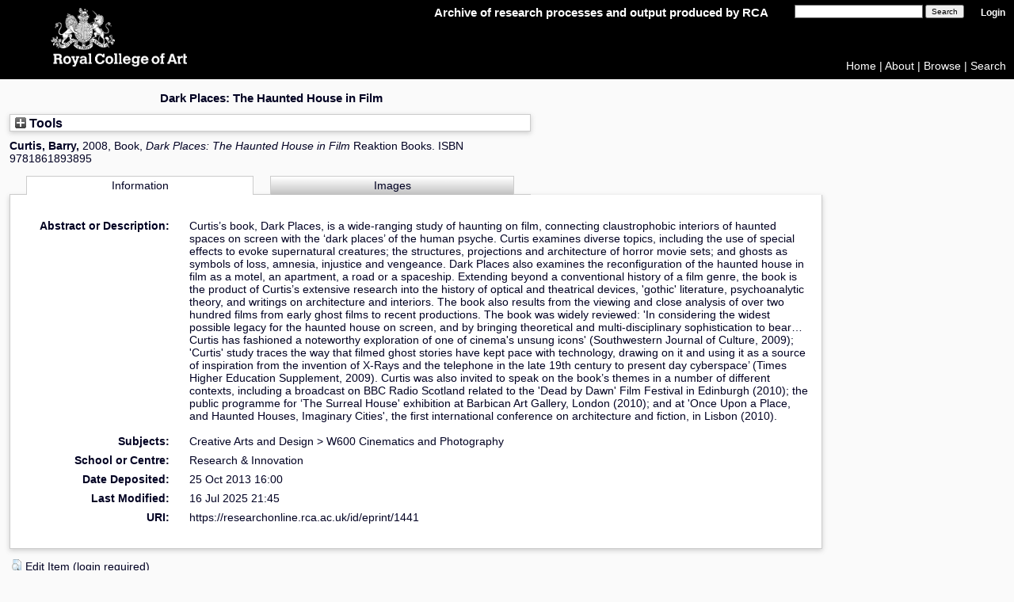

--- FILE ---
content_type: text/html; charset=utf-8
request_url: https://researchonline.rca.ac.uk/1441/
body_size: 32468
content:
<!DOCTYPE html>
<html xmlns="http://www.w3.org/1999/xhtml">
  <head>
    <meta http-equiv="X-UA-Compatible" content="IE=edge" />
    <title> Dark Places: The Haunted House in Film  - RCA Research Repository</title>
    <link rel="icon" href="/images/favicon.ico" type="image/x-icon" />
    <link rel="shortcut icon" href="/images/favicon.ico" type="image/x-icon" />

    <!-- RCA styles -->
    <link href="/style/PanelBar2.Vista.css" rel="stylesheet" type="text/css" />
    <!--[if IE]> <link href="CSS/ie_only.css" rel="stylesheet" type="text/css" /> <![endif]-->
    <link href="/style/styles.css" rel="stylesheet" type="text/css" />
    <!--[if IE 7]><link rel="stylesheet" type="text/css" href="CSS/IE7styles.css" /><![endif]-->
    <!--[if IE 6]><link rel="stylesheet" type="text/css" href="CSS/IE6styles.css" /><![endif]-->

    <meta name="eprints.eprintid" content="1441" />
<meta content="12" name="eprints.rev_number" />
<meta name="eprints.eprint_status" content="archive" />
<meta content="760" name="eprints.userid" />
<meta name="eprints.source" content="pure" />
<meta name="eprints.dir" content="disk0/00/00/14/41" />
<meta name="eprints.datestamp" content="2013-10-25 16:00:43" />
<meta name="eprints.lastmod" content="2025-07-16 21:45:51" />
<meta content="2013-10-25 16:00:43" name="eprints.status_changed" />
<meta name="eprints.type" content="book" />
<meta name="eprints.metadata_visibility" content="show" />
<meta name="eprints.title" content="Dark Places: The Haunted House in Film" />
<meta name="eprints.abstract" content="Curtis’s book, Dark Places, is a wide-ranging study of haunting on film, connecting claustrophobic interiors of haunted spaces on screen with the ‘dark places’ of the human psyche. Curtis examines diverse topics, including the use of special effects to evoke supernatural creatures; the structures, projections and architecture of horror movie sets; and ghosts as symbols of loss, amnesia, injustice and vengeance. Dark Places also examines the reconfiguration of the haunted house in film as a motel, an apartment, a road or a spaceship. Extending beyond a conventional history of a film genre, the book is the product of Curtis’s extensive research into the history of optical and theatrical devices, 'gothic' literature, psychoanalytic theory, and writings on architecture and interiors. The book also results from the viewing and close analysis of over two hundred films from early ghost films to recent productions. The book was widely reviewed: 'In considering the widest possible legacy for the haunted house on screen, and by bringing theoretical and multi-disciplinary sophistication to bear…Curtis has fashioned a noteworthy exploration of one of cinema's unsung icons' (Southwestern Journal of Culture, 2009); 'Curtis' study traces the way that filmed ghost stories have kept pace with technology, drawing on it and using it as a source of inspiration from the invention of X-Rays and the telephone in the late 19th century to present day cyberspace’ (Times Higher Education Supplement, 2009). Curtis was also invited to speak on the book’s themes in a number of different contexts, including a broadcast on BBC Radio Scotland related to the 'Dead by Dawn' Film Festival in Edinburgh (2010); the public programme for ‘The Surreal House' exhibition at Barbican Art Gallery, London (2010); and at 'Once Upon a Place, and Haunted Houses, Imaginary Cities', the first international conference on architecture and fiction, in Lisbon (2010)." />
<meta name="eprints.subjects" content="W600" />
<meta content="Curtis, Barry" name="eprints.creators_name" />
<meta name="eprints.divisions" content="ri" />
<meta content="Reaktion Books" name="eprints.publisher" />
<meta name="eprints.ispublished" content="pub" />
<meta content="2008" name="eprints.date" />
<meta name="eprints.date_type" content="published" />
<meta content="public" name="eprints.full_text_status" />
<meta name="eprints.refereed" content="FALSE" />
<meta content="9781861893895" name="eprints.isbn" />
<meta content="2008" name="eprints.dates_date" />
<meta content="published" name="eprints.dates_date_type" />
<meta content="2008" name="eprints.hoa_date_pub" />
<meta content="FALSE" name="eprints.hoa_exclude" />
<meta content="   Curtis, Barry,   2008, Book,  Dark Places: The Haunted House in Film     Reaktion Books.  ISBN 9781861893895     " name="eprints.citation" />
<meta name="eprints.document_url" content="https://researchonline.rca.ac.uk/1441/1/Barry%20Curtis%2C%20Dark%20Places%2C%20Rekation%20Books%2C%202008.jpeg" />
<link href="http://purl.org/DC/elements/1.0/" rel="schema.DC" />
<meta content="https://researchonline.rca.ac.uk/1441/" name="DC.relation" />
<meta name="DC.title" content="Dark Places: The Haunted House in Film" />
<meta content="Curtis, Barry" name="DC.creator" />
<meta content="W600 Cinematics and Photography" name="DC.subject" />
<meta content="Curtis’s book, Dark Places, is a wide-ranging study of haunting on film, connecting claustrophobic interiors of haunted spaces on screen with the ‘dark places’ of the human psyche. Curtis examines diverse topics, including the use of special effects to evoke supernatural creatures; the structures, projections and architecture of horror movie sets; and ghosts as symbols of loss, amnesia, injustice and vengeance. Dark Places also examines the reconfiguration of the haunted house in film as a motel, an apartment, a road or a spaceship. Extending beyond a conventional history of a film genre, the book is the product of Curtis’s extensive research into the history of optical and theatrical devices, 'gothic' literature, psychoanalytic theory, and writings on architecture and interiors. The book also results from the viewing and close analysis of over two hundred films from early ghost films to recent productions. The book was widely reviewed: 'In considering the widest possible legacy for the haunted house on screen, and by bringing theoretical and multi-disciplinary sophistication to bear…Curtis has fashioned a noteworthy exploration of one of cinema's unsung icons' (Southwestern Journal of Culture, 2009); 'Curtis' study traces the way that filmed ghost stories have kept pace with technology, drawing on it and using it as a source of inspiration from the invention of X-Rays and the telephone in the late 19th century to present day cyberspace’ (Times Higher Education Supplement, 2009). Curtis was also invited to speak on the book’s themes in a number of different contexts, including a broadcast on BBC Radio Scotland related to the 'Dead by Dawn' Film Festival in Edinburgh (2010); the public programme for ‘The Surreal House' exhibition at Barbican Art Gallery, London (2010); and at 'Once Upon a Place, and Haunted Houses, Imaginary Cities', the first international conference on architecture and fiction, in Lisbon (2010)." name="DC.description" />
<meta content="Reaktion Books" name="DC.publisher" />
<meta name="DC.date" content="2008" />
<meta content="Book" name="DC.type" />
<meta content="NonPeerReviewed" name="DC.type" />
<meta name="DC.format" content="image" />
<meta content="en" name="DC.language" />
<meta content="https://researchonline.rca.ac.uk/1441/1/Barry%20Curtis%2C%20Dark%20Places%2C%20Rekation%20Books%2C%202008.jpeg" name="DC.identifier" />
<meta name="DC.identifier" content="   Curtis, Barry,   2008, Book,  Dark Places: The Haunted House in Film     Reaktion Books.  ISBN 9781861893895     " />
<!-- Highwire Press meta tags -->
<meta name="citation_title" content="Dark Places: The Haunted House in Film" />
<meta content="Curtis, Barry" name="citation_author" />
<meta name="citation_publication_date" content="2008" />
<meta name="citation_online_date" content="2013/10/25" />
<meta name="citation_isbn" content="9781861893895" />
<meta name="citation_pdf_url" content="https://researchonline.rca.ac.uk/1441/1/Barry%20Curtis%2C%20Dark%20Places%2C%20Rekation%20Books%2C%202008.jpeg" />
<meta name="citation_date" content="2008" />
<meta content="2008" name="citation_cover_date" />
<meta name="citation_publisher" content="Reaktion Books" />
<meta content="Curtis’s book, Dark Places, is a wide-ranging study of haunting on film, connecting claustrophobic interiors of haunted spaces on screen with the ‘dark places’ of the human psyche. Curtis examines diverse topics, including the use of special effects to evoke supernatural creatures; the structures, projections and architecture of horror movie sets; and ghosts as symbols of loss, amnesia, injustice and vengeance. Dark Places also examines the reconfiguration of the haunted house in film as a motel, an apartment, a road or a spaceship. Extending beyond a conventional history of a film genre, the book is the product of Curtis’s extensive research into the history of optical and theatrical devices, 'gothic' literature, psychoanalytic theory, and writings on architecture and interiors. The book also results from the viewing and close analysis of over two hundred films from early ghost films to recent productions. The book was widely reviewed: 'In considering the widest possible legacy for the haunted house on screen, and by bringing theoretical and multi-disciplinary sophistication to bear…Curtis has fashioned a noteworthy exploration of one of cinema's unsung icons' (Southwestern Journal of Culture, 2009); 'Curtis' study traces the way that filmed ghost stories have kept pace with technology, drawing on it and using it as a source of inspiration from the invention of X-Rays and the telephone in the late 19th century to present day cyberspace’ (Times Higher Education Supplement, 2009). Curtis was also invited to speak on the book’s themes in a number of different contexts, including a broadcast on BBC Radio Scotland related to the 'Dead by Dawn' Film Festival in Edinburgh (2010); the public programme for ‘The Surreal House' exhibition at Barbican Art Gallery, London (2010); and at 'Once Upon a Place, and Haunted Houses, Imaginary Cities', the first international conference on architecture and fiction, in Lisbon (2010)." name="citation_abstract" />
<meta name="citation_language" content="en" />
<meta name="citation_keywords" content="W600 Cinematics and Photography" />
<!-- PRISM meta tags -->
<link rel="schema.prism" href="https://www.w3.org/submissions/2020/SUBM-prism-20200910/" />
<meta name="prism.dateReceived" content="2013-10-25T16:00:43" />
<meta name="prism.modificationDate" content="2025-07-16T21:45:51" />
<meta name="prism.isbn" content="9781861893895" />
<meta content="W600 Cinematics and Photography" name="prism.keyword" />
<link rel="canonical" href="https://researchonline.rca.ac.uk/1441/" />
<link type="application/vnd.eprints.data+xml; charset=utf-8" title="EP3 XML" href="https://researchonline.rca.ac.uk/cgi/export/eprint/1441/XML/rca-eprint-1441.xml" rel="alternate" />
<link rel="alternate" href="https://researchonline.rca.ac.uk/cgi/export/eprint/1441/JSON/rca-eprint-1441.js" title="JSON" type="application/json; charset=utf-8" />
<link href="https://researchonline.rca.ac.uk/cgi/export/eprint/1441/HTML/rca-eprint-1441.html" type="text/html; charset=utf-8" title="HTML Citation" rel="alternate" />
<link type="application/atom+xml;charset=utf-8" title="Atom" href="https://researchonline.rca.ac.uk/cgi/export/eprint/1441/Atom/rca-eprint-1441.xml" rel="alternate" />
<link href="https://researchonline.rca.ac.uk/cgi/export/eprint/1441/Refer/rca-eprint-1441.refer" type="text/plain" title="Refer" rel="alternate" />
<link type="text/plain" title="Reference Manager" href="https://researchonline.rca.ac.uk/cgi/export/eprint/1441/RIS/rca-eprint-1441.ris" rel="alternate" />
<link rel="alternate" href="https://researchonline.rca.ac.uk/cgi/export/eprint/1441/DIDL/rca-eprint-1441.xml" title="MPEG-21 DIDL" type="text/xml; charset=utf-8" />
<link rel="alternate" href="https://researchonline.rca.ac.uk/cgi/export/eprint/1441/COinS/rca-eprint-1441.txt" type="text/plain; charset=utf-8" title="OpenURL ContextObject in Span" />
<link rel="alternate" href="https://researchonline.rca.ac.uk/cgi/export/eprint/1441/BibTeX/rca-eprint-1441.bib" type="text/plain; charset=utf-8" title="BibTeX" />
<link rel="alternate" title="Multiline CSV" type="text/csv; charset=utf-8" href="https://researchonline.rca.ac.uk/cgi/export/eprint/1441/CSV/rca-eprint-1441.csv" />
<link rel="alternate" title="Simple Metadata" type="text/plain; charset=utf-8" href="https://researchonline.rca.ac.uk/cgi/export/eprint/1441/Simple/rca-eprint-1441.txt" />
<link rel="alternate" type="text/plain" title="RefWorks" href="https://researchonline.rca.ac.uk/cgi/export/eprint/1441/RefWorks/rca-eprint-1441.ref" />
<link href="https://researchonline.rca.ac.uk/cgi/export/eprint/1441/MODS/rca-eprint-1441.xml" title="MODS" type="text/xml; charset=utf-8" rel="alternate" />
<link rel="alternate" title="METS" type="text/xml; charset=utf-8" href="https://researchonline.rca.ac.uk/cgi/export/eprint/1441/METS/rca-eprint-1441.xml" />
<link href="https://researchonline.rca.ac.uk/cgi/export/eprint/1441/RDFXML/rca-eprint-1441.rdf" title="RDF+XML" type="application/rdf+xml" rel="alternate" />
<link href="https://researchonline.rca.ac.uk/cgi/export/eprint/1441/ContextObject/rca-eprint-1441.xml" type="text/xml; charset=utf-8" title="OpenURL ContextObject" rel="alternate" />
<link type="text/plain; charset=utf-8" title="EndNote" href="https://researchonline.rca.ac.uk/cgi/export/eprint/1441/EndNote/rca-eprint-1441.enw" rel="alternate" />
<link rel="alternate" href="https://researchonline.rca.ac.uk/cgi/export/eprint/1441/Text/rca-eprint-1441.txt" title="ASCII Citation" type="text/plain; charset=utf-8" />
<link rel="alternate" title="RDF+N3" type="text/n3" href="https://researchonline.rca.ac.uk/cgi/export/eprint/1441/RDFN3/rca-eprint-1441.n3" />
<link href="https://researchonline.rca.ac.uk/cgi/export/eprint/1441/DataCiteXML/rca-eprint-1441.xml" title="Data Cite XML" type="application/xml; charset=utf-8" rel="alternate" />
<link rel="alternate" title="RIOXX2 XML" type="text/xml; charset=utf-8" href="https://researchonline.rca.ac.uk/cgi/export/eprint/1441/RIOXX2/rca-eprint-1441.xml" />
<link rel="alternate" title="Dublin Core" type="text/plain; charset=utf-8" href="https://researchonline.rca.ac.uk/cgi/export/eprint/1441/DC/rca-eprint-1441.txt" />
<link rel="alternate" href="https://researchonline.rca.ac.uk/cgi/export/eprint/1441/RDFNT/rca-eprint-1441.nt" type="text/plain" title="RDF+N-Triples" />
<link rel="Top" href="https://researchonline.rca.ac.uk/" />
    <link href="https://researchonline.rca.ac.uk/sword-app/servicedocument" rel="Sword" />
    <link rel="SwordDeposit" href="https://researchonline.rca.ac.uk/id/contents" />
    <link rel="Search" href="https://researchonline.rca.ac.uk/cgi/search" type="text/html" />
    <link title="RCA Research Repository" rel="Search" type="application/opensearchdescription+xml" href="https://researchonline.rca.ac.uk/cgi/opensearchdescription" />
    <script type="text/javascript">
// <![CDATA[
var eprints_http_root = "https://researchonline.rca.ac.uk";
var eprints_http_cgiroot = "https://researchonline.rca.ac.uk/cgi";
var eprints_oai_archive_id = "researchonline.rca.ac.uk";
var eprints_logged_in = false;
var eprints_logged_in_userid = 0; 
var eprints_logged_in_username = ""; 
var eprints_logged_in_usertype = ""; 
var eprints_lang_id = "en";
// ]]></script>
    <style type="text/css">.ep_logged_in { display: none }</style>
    <link href="/style/auto-3.4.5.css?1758813362" type="text/css" rel="stylesheet" />
    <script src="/javascript/auto-3.4.5.js?1758813362" type="text/javascript">
//padder
</script>
    <!--[if lte IE 6]>
        <link rel="stylesheet" type="text/css" href="/style/ie6.css" />
   <![endif]-->
    <meta content="EPrints 3.4.5" name="Generator" />
    <meta content="text/html; charset=UTF-8" http-equiv="Content-Type" />
    <meta http-equiv="Content-Language" content="en" />
    <script type="text/javascript">
// <![CDATA[
var eprints_user_id = "false";
// ]]></script><style>.abstract_lists { display: none !important; } .ep_search_BatchList{ display: none; }</style>
  </head>
  <body id="homebody">
    
    <a accesskey="9" class="hidden" href="#textarea3" title="Go to main content">Skip navigation</a>
      <div id="container">
        <div class="titlearea" id="HeaderControl1_titlearea" style="background-color:#000;">
          <a accesskey="0" href="http://www.rca.ac.uk/" target="_blank">
            <img alt="Royal College of Art" class="logo" id="HeaderControl1_logo" src="/images/logo_pixel_rca_026-crest.png" title="Royal College of Art" />
          </a>
          <a accesskey="0" href="http://researchonline.rca.ac.uk">
            <img alt="Royal College of Art" class="logo logo_name" id="HeaderControl1_logo" src="/images/logo_pixel_rca_026-name.png" title="Royal College of Art" />
          </a> 
        </div>
        <div id="welcome">
          <span id="banner_tagline">Archive of research processes and output produced by RCA</span>
          <form method="get" accept-charset="utf-8" action="/cgi/facet/simple2" style="display:inline">
            <input class="ep_tm_searchbarbox" size="25" type="text" name="q" />
            <input style="font-size:80%" value="Search" type="submit" name="_action_search" />
            <input type="hidden" name="_action_search" value="Search" />
            <input type="hidden" name="_order" value="bytitle" />
            <input type="hidden" name="basic_srchtype" value="ALL" />
            <input type="hidden" name="_satisfyall" value="ALL" />
          </form>
          <span class="ep_tm_username"><a href="/cgi/users/home">Login</a></span><br /><ul class="ep_tm_key_tools" id="ep_tm_menu_tools"></ul>
        </div>

        <div id="header_links">
          <a href="http://researchonline.rca.ac.uk/">Home</a> | <a href="http://researchonline.rca.ac.uk/information.html">About</a> | <a href="http://researchonline.rca.ac.uk/browse.html">Browse</a> | <a href="http://researchonline.rca.ac.uk/cgi/search/advanced">Search</a>
<script>
//<![CDATA[
if(eprints_logged_in == true) document.write("| <a href='https://intranet.rca.ac.uk/research-repository-guide/' target='_blank'>Help</a>");
//]]>
</script>
        </div>
               

        <div id="wrapper">

          <div class="imagearea2 font1" id="imagearea3">
            <ul class="imglist" id="imglist">
              <li class="flavio"><h1 class="focus"> </h1></li>
              <li style="border-bottom: 0px">
                <div id="FirstImageEntryFlag">
                  <ul class="multi_img">
                    <li><a href="http://researchonline.rca.ac.uk/information.html">About</a></li>
                    <li><a href="http://researchonline.rca.ac.uk/policies.html">Policies</a></li>
                    <li><a href="http://researchonline.rca.ac.uk/browse.html">Browse</a></li>
                    <li><a href="http://www.rca.ac.uk/">RCA</a></li>
                    <!--<li style="padding-left:0px;padding-top:10px;"></li>-->
                  </ul>
                  <div class="clear"></div>
                </div>
              </li>
            </ul>
          </div> <!-- imagearea3 -->

          <div id="main"></div>

          <div class="textarea2" id="textarea3">
            
            <ul class="txtlist" id="txtList2">
              <li class="flavio"><h1 class="focus">

Dark Places: The Haunted House in Film

</h1></li>
            </ul>
            <div id="ep_page">
              <div class="ep_summary_content"><div class="ep_summary_content_top"><div class="ep_summary_box abstract_lists" id="ep_summary_box_1"><div class="ep_summary_box_title"><div class="ep_no_js">Lists</div><div class="ep_only_js" id="ep_summary_box_1_colbar" style="display: none"><a onclick="EPJS_blur(event); EPJS_toggleSlideScroll('ep_summary_box_1_content',true,'ep_summary_box_1');EPJS_toggle('ep_summary_box_1_colbar',true);EPJS_toggle('ep_summary_box_1_bar',false);return false" href="#" class="ep_box_collapse_link"><img src="/style/images/minus.png" alt="-" border="0" /> Lists</a></div><div class="ep_only_js" id="ep_summary_box_1_bar"><a class="ep_box_collapse_link" href="#" onclick="EPJS_blur(event); EPJS_toggleSlideScroll('ep_summary_box_1_content',false,'ep_summary_box_1');EPJS_toggle('ep_summary_box_1_colbar',false);EPJS_toggle('ep_summary_box_1_bar',true);return false"><img border="0" src="/style/images/plus.png" alt="+" /> Lists</a></div></div><div id="ep_summary_box_1_content" class="ep_summary_box_body" style="display: none"><div id="ep_summary_box_1_content_inner"><div id="lists_1441" class="abstract_lists"></div>
	<script type="text/javascript">
		generateList(1441, false);
	</script>
</div></div></div><div id="ep_summary_box_2" class="ep_summary_box ep_plugin_summary_box_tools"><div class="ep_summary_box_title"><div class="ep_no_js">Tools</div><div class="ep_only_js" id="ep_summary_box_2_colbar" style="display: none"><a onclick="EPJS_blur(event); EPJS_toggleSlideScroll('ep_summary_box_2_content',true,'ep_summary_box_2');EPJS_toggle('ep_summary_box_2_colbar',true);EPJS_toggle('ep_summary_box_2_bar',false);return false" href="#" class="ep_box_collapse_link"><img border="0" alt="-" src="/style/images/minus.png" /> Tools</a></div><div class="ep_only_js" id="ep_summary_box_2_bar"><a href="#" class="ep_box_collapse_link" onclick="EPJS_blur(event); EPJS_toggleSlideScroll('ep_summary_box_2_content',false,'ep_summary_box_2');EPJS_toggle('ep_summary_box_2_colbar',false);EPJS_toggle('ep_summary_box_2_bar',true);return false"><img border="0" alt="+" src="/style/images/plus.png" /> Tools</a></div></div><div class="ep_summary_box_body" id="ep_summary_box_2_content" style="display: none"><div id="ep_summary_box_2_content_inner"><div style="margin-bottom: 1em" class="ep_block"><form action="https://researchonline.rca.ac.uk/cgi/export_redirect" accept-charset="utf-8" method="get">
  <input value="1441" type="hidden" name="eprintid" id="eprintid" />
  <select name="format" aria-labelledby="box_tools_export_button">
    <option value="DataCiteXML">Data Cite XML</option>
    <option value="RIOXX2">RIOXX2 XML</option>
    <option value="Text">ASCII Citation</option>
    <option value="RDFN3">RDF+N3</option>
    <option value="RDFNT">RDF+N-Triples</option>
    <option value="DC">Dublin Core</option>
    <option value="RDFXML">RDF+XML</option>
    <option value="RefWorks">RefWorks</option>
    <option value="METS">METS</option>
    <option value="MODS">MODS</option>
    <option value="EndNote">EndNote</option>
    <option value="ContextObject">OpenURL ContextObject</option>
    <option value="Refer">Refer</option>
    <option value="RIS">Reference Manager</option>
    <option value="BibTeX">BibTeX</option>
    <option value="Simple">Simple Metadata</option>
    <option value="CSV">Multiline CSV</option>
    <option value="COinS">OpenURL ContextObject in Span</option>
    <option value="DIDL">MPEG-21 DIDL</option>
    <option value="XML">EP3 XML</option>
    <option value="JSON">JSON</option>
    <option value="Atom">Atom</option>
    <option value="HTML">HTML Citation</option>
  </select>
  <input id="box_tools_export_button" class="ep_form_action_button" type="submit" value="Export" />
</form></div><div class="addtoany_share_buttons"><a target="_blank" href="https://www.addtoany.com/share?linkurl=https://researchonline.rca.ac.uk/id/eprint/1441&amp;title=Dark Places: The Haunted House in Film"><img src="/images/shareicon/a2a.svg" alt="Add to Any" class="ep_form_action_button" /></a><a href="https://www.addtoany.com/add_to/twitter?linkurl=https://researchonline.rca.ac.uk/id/eprint/1441&amp;linkname=Dark Places: The Haunted House in Film" target="_blank"><img src="/images/shareicon/twitter.svg" alt="Add to Twitter" class="ep_form_action_button" /></a><a target="_blank" href="https://www.addtoany.com/add_to/facebook?linkurl=https://researchonline.rca.ac.uk/id/eprint/1441&amp;linkname=Dark Places: The Haunted House in Film"><img src="/images/shareicon/facebook.svg" alt="Add to Facebook" class="ep_form_action_button" /></a><a href="https://www.addtoany.com/add_to/linkedin?linkurl=https://researchonline.rca.ac.uk/id/eprint/1441&amp;linkname=Dark Places: The Haunted House in Film" target="_blank"><img class="ep_form_action_button" src="/images/shareicon/linkedin.svg" alt="Add to Linkedin" /></a><a href="https://www.addtoany.com/add_to/pinterest?linkurl=https://researchonline.rca.ac.uk/id/eprint/1441&amp;linkname=Dark Places: The Haunted House in Film" target="_blank"><img src="/images/shareicon/pinterest.svg" alt="Add to Pinterest" class="ep_form_action_button" /></a><a target="_blank" href="https://www.addtoany.com/add_to/email?linkurl=https://researchonline.rca.ac.uk/id/eprint/1441&amp;linkname=Dark Places: The Haunted House in Film"><img src="/images/shareicon/email.svg" alt="Add to Email" class="ep_form_action_button" /></a></div></div></div></div></div><div class="ep_summary_content_left"></div><div class="ep_summary_content_right"></div><div class="ep_summary_content_main">

  <p style="margin-bottom: 1em">
    

<strong>

    <span class="person"><span class="person_name">Curtis, Barry</span></span>,

</strong>

2008,
Book, 


<!--http://servicesjira.eprints.org:8080/browse/RCA-260   Jiadi Yao--> 
<em>Dark Places: The Haunted House in Film</em>
<!--<cite:linkhere><xhtml:em><print expr="title" opts="magicstop"/></xhtml:em></cite:linkhere>-->


    
    
    Reaktion Books.
     ISBN 9781861893895
  


  



  </p>

  

  
    <ul class="ep_tab_bar" id="eprint.1441_tabs" role="tablist"><li class="ep_tab_selected" style="width: 50%" id="eprint.1441_tab_0" role="none"><a href="#" role="tab" aria-selected="true" class="ep_tab_link" aria-controls="eprint.1441_panel_0" onclick="return ep_showTab('eprint.1441','metadata',0);" tabindex="-1">Information</a></li><li style="width: 50%" role="none" id="eprint.1441_tab_1"><a href="#" role="tab" class="ep_tab_link" aria-selected="false" onclick="return ep_showTab('eprint.1441','image',0);" aria-controls="eprint.1441_panel_1" tabindex="-1">Images</a></li></ul><div id="eprint.1441_panels" class="ep_tab_panel"><div id="eprint.1441_panel_metadata">

  <table style="margin-bottom: 1em; margin-top: 1em;" cellpadding="3">
<!--    <tr>
      <th align="right"><epc:phrase ref="eprint_fieldname_type" />:</th>
      <td>
        <epc:print expr="type" />
      </td>
    </tr> -->
    
      
    
      
        <tr>
          <th align="right">Abstract or Description:</th>
          <td valign="top"><p class="ep_field_para">Curtis’s book, Dark Places, is a wide-ranging study of haunting on film, connecting claustrophobic interiors of haunted spaces on screen with the ‘dark places’ of the human psyche. Curtis examines diverse topics, including the use of special effects to evoke supernatural creatures; the structures, projections and architecture of horror movie sets; and ghosts as symbols of loss, amnesia, injustice and vengeance. Dark Places also examines the reconfiguration of the haunted house in film as a motel, an apartment, a road or a spaceship. Extending beyond a conventional history of a film genre, the book is the product of Curtis’s extensive research into the history of optical and theatrical devices, 'gothic' literature, psychoanalytic theory, and writings on architecture and interiors. The book also results from the viewing and close analysis of over two hundred films from early ghost films to recent productions. The book was widely reviewed: 'In considering the widest possible legacy for the haunted house on screen, and by bringing theoretical and multi-disciplinary sophistication to bear…Curtis has fashioned a noteworthy exploration of one of cinema's unsung icons' (Southwestern Journal of Culture, 2009); 'Curtis' study traces the way that filmed ghost stories have kept pace with technology, drawing on it and using it as a source of inspiration from the invention of X-Rays and the telephone in the late 19th century to present day cyberspace’ (Times Higher Education Supplement, 2009). Curtis was also invited to speak on the book’s themes in a number of different contexts, including a broadcast on BBC Radio Scotland related to the 'Dead by Dawn' Film Festival in Edinburgh (2010); the public programme for ‘The Surreal House' exhibition at Barbican Art Gallery, London (2010); and at 'Once Upon a Place, and Haunted Houses, Imaginary Cities', the first international conference on architecture and fiction, in Lisbon (2010).</p></td>
        </tr>
      
    
      
    
      
    
      
    
      
    
      
        <tr>
          <th align="right">Subjects:</th>
          <td valign="top"><a href="https://researchonline.rca.ac.uk/view/subjects/W.html">Creative Arts and Design</a> &gt; <a href="https://researchonline.rca.ac.uk/view/subjects/W600.html">W600 Cinematics and Photography</a></td>
        </tr>
      
    
      
        <tr>
          <th align="right">School or Centre:</th>
          <td valign="top"><a href="https://researchonline.rca.ac.uk/view/divisions/ri/">Research &amp; Innovation</a></td>
        </tr>
      
    
      
    
      
    
      
    
      
    
      
    
      
    
      
    
      
    
      
        <tr>
          <th align="right">Date Deposited:</th>
          <td valign="top">25 Oct 2013 16:00</td>
        </tr>
      
    
      
        <tr>
          <th align="right">Last Modified:</th>
          <td valign="top">16 Jul 2025 21:45</td>
        </tr>
      
    
    <tr>
      <th align="right">URI:</th>
      <td valign="top"><a href="https://researchonline.rca.ac.uk/id/eprint/1441">https://researchonline.rca.ac.uk/id/eprint/1441</a></td>
    </tr>
  </table>

</div><div id="eprint.1441_panel_image" style="display: none"><table class="ep_block"><tr><td valign="top" style="text-align:left;padding-bottom:10px;padding-right:16px;"><span title="" class="ep_lightbox_link"><a title="

&lt;span class=&quot;ep_document_citation&quot; xmlns=&quot;http://www.w3.org/1999/xhtml&quot; xmlns:epc=&quot;http://eprints.org/ep3/control&quot; xmlns:cite=&quot;http://eprints.org/ep3/citation&quot;&gt;


&lt;a href=&quot;https://researchonline.rca.ac.uk/1441/1/Barry%20Curtis%2C%20Dark%20Places%2C%20Rekation%20Books%2C%202008.jpeg&quot; class=&quot;ep_document_link&quot;&gt;Download 13kB&lt;/a&gt;
&lt;/span&gt;

" rel="lightbox[icon_image]" href="https://researchonline.rca.ac.uk/1441/1.haslightboxThumbnailVersion/Barry%20Curtis%2C%20Dark%20Places%2C%20Rekation%20Books%2C%202008.jpeg"><img border="0" src="https://researchonline.rca.ac.uk/1441/1.hasmediumThumbnailVersion/Barry%20Curtis%2C%20Dark%20Places%2C%20Rekation%20Books%2C%202008.jpeg" alt="[img]" class="ep_doc_icon" /></a><br /><a title="

&lt;span class=&quot;ep_document_citation&quot; xmlns=&quot;http://www.w3.org/1999/xhtml&quot; xmlns:epc=&quot;http://eprints.org/ep3/control&quot; xmlns:cite=&quot;http://eprints.org/ep3/citation&quot;&gt;


&lt;a href=&quot;https://researchonline.rca.ac.uk/1441/1/Barry%20Curtis%2C%20Dark%20Places%2C%20Rekation%20Books%2C%202008.jpeg&quot; class=&quot;ep_document_link&quot;&gt;Download 13kB&lt;/a&gt;
&lt;/span&gt;

" rel="lightbox[link_image]" href="https://researchonline.rca.ac.uk/1441/1.haslightboxThumbnailVersion/Barry%20Curtis%2C%20Dark%20Places%2C%20Rekation%20Books%2C%202008.jpeg">




</a>


<a title="Barry Curtis, Dark Places, Rekation Books, 2008.jpeg" class="ep_document_link" href="https://researchonline.rca.ac.uk/1441/1/Barry%20Curtis%2C%20Dark%20Places%2C%20Rekation%20Books%2C%202008.jpeg">Download  (13kB)</a></span></td></tr></table></div></div>
  

  
  

  
    <!--<h3>Actions (login required)</h3>-->
    <table class="ep_summary_page_actions">
    
      <tr>
        <td><a href="/cgi/users/home?screen=EPrint%3A%3AView&amp;eprintid=1441"><img role="button" src="/style/images/action_view.png" alt="Edit Item (login required)" class="ep_form_action_icon" /></a></td>
        <td>Edit Item (login required)</td>
      </tr>
    
    </table>
  

</div><div class="ep_summary_content_bottom"></div><div class="ep_summary_content_after"></div></div>
            </div>
            <ul class="txtlist" id="txtList3">
              <li class="footer font1"></li>
            </ul>
          </div> <!-- textarea3 -->

        </div> <!--wrapper-->
      </div> <!-- container -->

  </body>
</html>

--- FILE ---
content_type: text/css
request_url: https://researchonline.rca.ac.uk/style/PanelBar2.Vista.css
body_size: 2298
content:


.RadPanelBar_Vista
{
	background: #fff;
	color: #003399;
}



.RadPanelBar_Vista .rpRootGroup .rpItem
{
	background: transparent url('PanelBar/item-background.gif') repeat-x top left;
}

.RadPanelBar_Vista .rpGroup .rpLink:hover .rpText
{
	color: #FFFFFF;
}


.RadPanelBar_Vista .rpRootGroup .rpText
{
	margin-left: 5px;
}

.RadPanelBar_Vista_rtl .rpRootGroup .rpText
{
	margin-right: 10px;
}

.RadPanelBar_Vista .rpGroup .rpItem,
.RadPanelBar_Vista .rpGroup .rpLink
{
	height: auto;
	border: 0;
	background: none;
}

.RadPanelBar_Vista .rpText
{
	margin-right: 0px;
	overflow-x: hidden;
}

.RadPanelBar_Vista_rtl .rpText
{
	margin-right: 0;
	margin-right: 7px;
}


/*.RadPanelBar_Vista .rpRootGroup .rpText
{
	font: normal 12px SegoeUI, Arial, sans-serif;
	line-height: 14px;
	color: #003399;
	padding: 3px 7px 0 0;
}
*/
.RadPanelBar_Vista_rtl .rpRootGroup .rpText
{
	padding: 3px 0 0 7px;
}

.RadPanelBar_Vista .rpGroup .rpText
{
	font-size: 10px;
	padding: 2px 7px 3px 0;
	color: #000;
}

.RadPanelBar_Vista_rtl .rpRootGroup .rpText
{
	padding: 2px 0 3px 7px;
}

.RadPanelBar_Vista .rpGroup .rpLink
{
	margin-right: 2px;
	display: block;
	width: auto;
}

.RadPanelBar_Vista_rtl .rpGroup .rpLink
{
	text-indent: 3px;
}

.RadPanelBar_Vista .rpLevel1 .rpLink
{
	margin-left: 0;
}

.RadPanelBar_Vista .rpLevel2 .rpLink
{
	margin-left: 10px;
}

.RadPanelBar_Vista .rpLevel3 .rpLink
{
	margin-left: 20px;
}

.RadPanelBar_Vista_rtl .rpLevel1 .rpLink
{
	margin-right: 0;
	margin-left: 0;
}

.RadPanelBar_Vista_rtl .rpLevel2 .rpLink
{
	margin-right: 10px;
	margin-left: 0;
}

.RadPanelBar_Vista_rtl .rpLevel3 .rpLink
{
	margin-right: 20px;
	margin-left: 0;
}

.RadPanelBar_Vista_rtl .rpGroup .rpLink
{
	margin-left: 2px;
}

.RadPanelBar_Vista .rpGroup .rpText
{
	margin-right: 0;
}

.RadPanelBar_Vista .rpGroup .rpLink:hover
{
	background: transparent url('PanelBar/subitem-hover.gif') no-repeat 2px top;
}

.RadPanelBar_Vista .rpGroup .rpLink:hover .rpText
{
	background: transparent url('PanelBar/subitem-hover.gif') no-repeat top right;
}

.RadPanelBar_Vista .rpGroup .rpExpandable:hover
{
	background: transparent url('PanelBar/subitem-expandable-hover.gif') no-repeat 2px top;
}

.RadPanelBar_Vista .rpGroup .rpExpandable:hover .rpText
{
	background: transparent url('PanelBar/subitem-expandable-hover.gif') no-repeat right top;
}

.RadPanelBar_Vista .rpGroup .rpExpanded:hover
{
	background: transparent url('PanelBar/subitem-expanded-hover.gif') no-repeat 2px top;
}

.RadPanelBar_Vista .rpGroup .rpExpanded:hover .rpText
{
	background: transparent url('PanelBar/subitem-expanded-hover.gif') no-repeat right top;
}

.RadPanelBar_Vista_rtl .rpGroup .rpExpandable:hover
{
	background: transparent url('PanelBar/subitem-expandable-hover-rtl.gif') no-repeat 12px top;
}

.RadPanelBar_Vista_rtl .rpGroup .rpExpandable:hover .rpText
{
	background: transparent url('PanelBar/subitem-expandable-hover-rtl.gif') no-repeat left top;
}

.RadPanelBar_Vista_rtl .rpGroup .rpExpanded:hover
{
	background: transparent url('PanelBar/subitem-expanded-hover-rtl.gif') no-repeat 12px top;
}

.RadPanelBar_Vista_rtl .rpGroup .rpExpanded:hover .rpText
{
	background: transparent url('PanelBar/subitem-expanded-hover-rtl.gif') no-repeat left top;
}

/* andreasssss*/

.RadPanelBar_Vista

{

	background: #fafafa;

	color: #9999aa;

}





.RadPanelBar_Vista .rpRootGroup .rpLink

{

	background: yellow no-repeat top left;

	height: 21px;

	line-height: 21px;

	border-bottom: 1px solid #9999aa;

	overflow: hidden;

}


.RadPanelBar_Vista .rpRootGroup .rpLink2
{
	background: yellow no-repeat top left;
	height: 21px;
	line-height: 21px;
	border-bottom:0px;
	overflow: hidden;
}

.RadPanelBar_Vista .rpRootGroup .rpLink:hover .rpText
{
	color: #000000;
}



.RadPanelBar_Vista .rpGroup .rpLink:hover .rpText
{
	color: #FFFFFF;
}



.RadPanelBar_Vista .rpRootGroup .rpText
{
	margin-left: 10px;
}



.RadPanelBar_Vista_rtl .rpRootGroup .rpText
{
	margin-right: 10px;
}



.RadPanelBar_Vista .rpGroup .rpItem,

.RadPanelBar_Vista .rpGroup .rpLink

{
	height: auto;
	border: 0;
	background: none;
}




.RadPanelBar_Vista_rtl .rpText
{
	margin-right: 0;
	margin-right: 7px;
}



.RadPanelBar_Vista .rpExpandable .rpText
{
	background: yellow no-repeat right 7px;
}



.RadPanelBar_Vista .rpExpanded .rpText
{
	background: yellow no-repeat right 7px;
}



.RadPanelBar_Vista .rpGroup .rpExpanded .rpText
{
	background-position: right 5px;
}



.RadPanelBar_Vista_rtl .rpExpandable .rpText
{
	background: yellow no-repeat left 7px;
}



.RadPanelBar_Vista_rtl .rpExpanded .rpText
{
	background: yellow no-repeat left 7px;
}



.RadPanelBar_Vista_rtl .rpGroup .rpExpanded .rpText

{

	background-position: left 5px;

}



.RadPanelBar_Vista_rtl .rpRootGroup .rpText

{

	padding: 3px 0 0 7px;

}



.RadPanelBar_Vista .rpGroup .rpText

{

	font-size: 10px;

	padding: 2px 7px 3px 0;

	color: #000;

}



.RadPanelBar_Vista_rtl .rpRootGroup .rpText

{

	padding: 2px 0 3px 7px;

}



.RadPanelBar_Vista .rpGroup .rpLink

{

	margin-right: 2px;

	display: block;

	width: auto;

}



.RadPanelBar_Vista_rtl .rpGroup .rpLink

{

	text-indent: 3px;

}



.RadPanelBar_Vista .rpLevel1 .rpLink

{

	margin-left: 0;

}



.RadPanelBar_Vista .rpLevel2 .rpLink

{

	margin-left: 10px;

}



.RadPanelBar_Vista .rpLevel3 .rpLink

{

	margin-left: 20px;

}



.RadPanelBar_Vista_rtl .rpLevel1 .rpLink

{

	margin-right: 0;

	margin-left: 0;

}



.RadPanelBar_Vista_rtl .rpLevel2 .rpLink

{

	margin-right: 10px;

	margin-left: 0;

}



.RadPanelBar_Vista_rtl .rpLevel3 .rpLink

{

	margin-right: 20px;

	margin-left: 0;

}



.RadPanelBar_Vista_rtl .rpGroup .rpLink

{

	margin-left: 2px;

}



.RadPanelBar_Vista .rpGroup .rpText

{

	margin-right: 0;

}



.RadPanelBar_Vista .rpGroup .rpExpandable:hover

{

	background: transparent url('PanelBar/subitem-expandable-hover.gif') no-repeat 2px top;

}



.RadPanelBar_Vista .rpGroup .rpExpandable:hover .rpText

{

	background: transparent url('PanelBar/subitem-expandable-hover.gif') no-repeat right top;

}



.RadPanelBar_Vista .rpGroup .rpExpanded:hover

{

	background: transparent url('PanelBar/subitem-expanded-hover.gif') no-repeat 2px top;

}



.RadPanelBar_Vista .rpGroup .rpExpanded:hover .rpText

{

	background: transparent url('PanelBar/subitem-expanded-hover.gif') no-repeat right top;

}



.RadPanelBar_Vista_rtl .rpGroup .rpExpandable:hover

{

	background: transparent url('PanelBar/subitem-expandable-hover-rtl.gif') no-repeat 12px top;

}



.RadPanelBar_Vista_rtl .rpGroup .rpExpandable:hover .rpText

{

	background: transparent url('PanelBar/subitem-expandable-hover-rtl.gif') no-repeat left top;

}



.RadPanelBar_Vista_rtl .rpGroup .rpExpanded:hover

{

	background: transparent url('PanelBar/subitem-expanded-hover-rtl.gif') no-repeat 12px top;

}



.RadPanelBar_Vista_rtl .rpGroup .rpExpanded:hover .rpText

{

	background: transparent url('PanelBar/subitem-expanded-hover-rtl.gif') no-repeat left top;

}





/* these should be checked */



.RadPanelBar_Vista .rpRootGroup .rpSelected .rpText

{

	font-weight: bold;

}



.RadPanelBar_Vista .rpGroup .rpFocused .rpSelected .rpText

{

	font-weight: bolder;
	/*background:silver none repeat scroll 0 0;
	/*text-decoration: underline;*/
	

}



.RadPanelBar_Vista .rpDisabled .rpText

{

	cursor: default;

	color: #bbb;

}



.RadPanelBar_Vista .rpRootGroup .rpDisabled:hover

{

	cursor: default;

	text-decoration: none;

}



.RadPanelBar_Vista .rpRootGroup .rpDisabled:hover .rpText

{

	color: #bbb;

}



.RadPanelBar_Vista .rpGroup .rpDisabled:hover

{

	border-bottom: 0;

	cursor: default;

	text-decoration: none;

	background: none;

}



.RadPanelBar_Vista .rpGroup .rpDisabled:hover .rpText

{

	background: none;

}



.RadPanelBar_Vista .rpGroup .rpLast

{

	zoom: 1;
	border-bottom: 1px solid #9999aa; /*k.g 19.08.2008*/
	overflow:hidden;
	
}


/* these should be checked */

.RadPanelBar_Vista .rpRootGroup .rpSelected .rpText
{
	font-weight: bold;
}


.RadPanelBar_Vista .rpDisabled .rpText
{
	cursor: default;
	color: #bbb;
}

.RadPanelBar_Vista .rpRootGroup .rpDisabled:hover
{
	cursor: default;
	text-decoration: none;
}

.RadPanelBar_Vista .rpRootGroup .rpDisabled:hover .rpText
{
	color: #bbb;
}

.RadPanelBar_Vista .rpGroup .rpDisabled:hover
{
	border-bottom: 0;
	cursor: default;
	text-decoration: none;
	background: none;
}

.RadPanelBar_Vista .rpGroup .rpDisabled:hover .rpText
{
	background: none;
}
/*
.RadPanelBar_Vista .rpGroup .rpLast
{
	zoom: 1;
}
*/

/* test Andreas */



/*
.RadPanelBar_Vista .rpRootGroup .rpLink {
background:#FAFAFA none no-repeat scroll left top;
height:16px; /*height:21px;
line-height:18px; /*line-height:21px;
overflow:hidden;
width:312px;
} 20.08.
*/

.RadPanelBar_Vista .rpRootGroup .rpLink { background:#FAFAFA none no-repeat scroll left top; border-left:1px solid #9999AA; border-right:1px solid #9999AA; height:16px; line-height:18px; overflow:hidden; width:310px; }

.RadPanelBar .rpLink{
outline-color:-moz-use-text-color;
outline-style:none;
outline-width:medium;
width:100%;
}
.RadPanelBar .rpLink, .RadPanelBar .rpText{
display:block;
text-decoration:none;
}




.RadPanelBar_Vista .rpRootGroup .rpSelected .rpText{
font-weight:bold;
}
.RadPanelBar_Vista .rpRootGroup .rpText{
-x-system-font:none;
color:#333344;
font-family:Arial, SegoeUI, sans-serif;
font-size:74%; /*font-size:12px;*/
font-style:normal;
font-variant:normal;
/*font-weight:bold;*/
line-height:12px; /*line-height:14px;*/
padding:2px 7px 0 0;
overflow:hidden; /*google chrome fix*/
}
.RadPanelBar_Vista .rpExpandable .rpText{
background:#FAFAFA none no-repeat scroll right 7px;
}

/*
.RadPanelBar_Vista .rpRootGroup .rpLink:hover .rpText{
color:#000022;
}
*/
.RadPanelBar_Vista .rpRootGroup .rpSelected .rpText{
font-weight:normal;
}

.RadPanelBar_Vista .rpRootGroup .rpItem{
background:#FAFAFA none repeat-x scroll left top;

}

.RadPanelBar .rpRootGroup, .RadPanelBar .rpGroup, .RadPanelBar .rpItem{
list-style-image:none;
list-style-position:outside;
list-style-type:none;
width:312px;



}

.RadPanelBar_Vista .rpRootGroup{
/*border:1px solid #9999AA;*/ /*kg 19.08.2008*/
}

.RadPanelBar_Vista .rpGroup .rpLink:hover {
background:#AA0000 none repeat scroll 0 0;
}
/*
.RadPanelBar_Vista .rpGroup .rpText{
color:#9999AA;
font-size:10px;
padding:2px 7px 3px 0px;

}20.08.2008 kg*/
.RadPanelBar_Vista .rpGroup .rpText {
border-right:1px solid #DDDDEE;
color:#777788;
padding:2px 7px 3px 0;
width:277px;
font-size:74%;
font-weight:bold;
line-height:13px;


}


.RadPanelBar_Vista .rpGroup .rpLink:hover .rpText {
background:#AA0000 none repeat scroll 0 0;
}



.RadPanelBar_Vista .rpGroup .rpItem .SelectedCssClass .rpText {
color:#000022;
background:#fafafa;
font-weight:bold;
}
.RadPanelBar_Vista .rpGroup .rpItem .SelectedCssClass:hover .rpText {
color:#FFFFFF;
background:#AA0000;
}

.RadPanelBar_Vista .rpGroup .rpItem .rpFocused .rpText {
color:#FFFFFF;
background:#AA0000;
font-weight:bold;
}



/* copied from up*/

.RadPanelBar_Vista .rpExpandable .rpText
{
	background: transparent url('PanelBar/arrow-expand.gif') no-repeat right 1px;
}

.RadPanelBar_Vista .rpExpanded .rpText
{
	background: transparent url('PanelBar/arrow-collapse.gif') no-repeat right 1px;
}

.RadPanelBar_Vista .rpGroup .rpExpanded .rpText
{
	background-position: right 5px;
}

.RadPanelBar_Vista_rtl .rpExpandable .rpText
{
	background: transparent url('PanelBar/arrow-expand.gif') no-repeat left 1px;
}

.RadPanelBar_Vista_rtl .rpExpanded .rpText
{
	background: transparent url('PanelBar/arrow-collapse.gif') no-repeat left 1px;
}

.RadPanelBar_Vista_rtl .rpGroup .rpExpanded .rpText
{
	background-position: left 5px;
}

.RadPanelBar_Vista .rpRootGroup .rpGroup .rpLevel1
{
	
	
	border-bottom: 1px solid #3c7fb1; /*k.g 19.08.2008*/
	border-right: 1px solid #3c7fb1; /*k.g 19.08.2008*/
	border-left: 1px solid #3c7fb1; /*k.g 19.08.2008*/
	
}

element.style {
height:59px;
visibility:visible;
z-index:10000;
}


.RadPanelBar_Vista .rpRootGroup .rpLink {
background:#FAFAFA none no-repeat scroll left top;
border-left:1px solid #9999AA;
border-right:1px solid #9999AA;
height:17px;
line-height:18px;
/*margin-top:11px;*/
overflow:hidden;
width:310px;
}


.RadPanelBar_Vista .rpGroup .rpLink:active .rpText, .RadPanelBar_Vista .rpRootGroup .rpLink:active .rpText, .RadPanelBar_Vista .rpGroup .rpLink:active, .RadPanelBar_Vista .rpRootGroup .rpLink:active {
	color: #aa0000;
	background-color: #FAFAFA;
}
.RadPanelBar_Vista .rpGroup .rpLink:focus .rpText, .RadPanelBar_Vista .rpRootGroup .rpLink:focus .rpText, .RadPanelBar_Vista .rpGroup .rpLink:focus, .RadPanelBar_Vista .rpRootGroup .rpLink:focus {
	color: #aa0000;
	background-color: #FAFAFA;
}
/*fixes for 2009.3*/
.RadPanelBar .rpRootGroup, .RadPanelBar .rpGroup, .RadPanelBar .rpItem {
list-style-image:none;
list-style-position:outside;
list-style-type:none;
margin:0;
padding:0;
}
.RadPanelBar .rpLink {
outline-color:-moz-use-text-color;
outline-style:none;
outline-width:medium;
width:100%;
}
.RadPanelBar .rpLink, .RadPanelBar .rpText {
display:block;
text-decoration:none;
}
.RadPanelBar .rpText {
cursor:pointer;
}
.RadPanelBar .rpSlide {
display:none;
overflow:hidden;
}

.RadPanelBar .rpSlide {
float:none;
height:auto;
position:static;
}

.RadPanelBar .rpRootGroup, .RadPanelBar .rpGroup, .RadPanelBar .rpItem {
list-style-image:none;
list-style-position:outside;
list-style-type:none;
}

.RadPanelBar .rpLevel1 {
overflow-x:hidden;
overflow-y:auto;
}

.RadPanelBar .rpItem {
display:block;
float:none;
position:static;
}
.RadPanelBar {
width:250px;
}
.RadPanelBar .rpRootGroup, .RadPanelBar .rpGroup, .RadPanelBar .rpItem {
list-style-image:none;
list-style-position:outside;
list-style-type:none;
margin:0;
padding:0;
}
.RadPanelBar .rpItem {
display:block;
float:none;
position:static;
}
.RadPanelBar .rpSlide {
float:none;
height:auto;
position:static;
}
.RadPanelBar .rpText:after, .RadPanelBar .rpTemplate:after, .RadPanelBar .rpItem:after {
clear:both;
content:"";
display:block;
height:0;
visibility:hidden;
}
.RadPanelBar .rpLink, .RadPanelBar .rpText {
display:block;
text-decoration:none;
}
.RadPanelBar .rpImage {
border:0 none;
clear:left;
float:left;
vertical-align:middle;
}
.RadPanelBar .rpLevel1 {
overflow-x:hidden;
overflow-y:auto;
}
.RadPanelBar .rpLink {
outline-color:-moz-use-text-color;
outline-style:none;
outline-width:medium;
width:100%;
}
.rtl .rpImage {
border:0 none;
float:right;
}
.rtl {
text-align:right;
}



--- FILE ---
content_type: text/css
request_url: https://researchonline.rca.ac.uk/style/styles.css
body_size: 6991
content:
body
{
	font-family: "Benton Sans Medium", "BentonSans-Medium", "Helvetica Neue", Arial, Helvetica, Sans-Serif;
	font-size: 87.5%;
	line-height: 121.4%;
	color: #000022;
	margin: 0 0 20px 0;	
	padding: 0 0 20px 0;	
	background-color: #fafafa;
}

#hometablewrapper
{
	background-image: url('../uploadedimages/121gridmaster.gif');
	background-repeat: no-repeat;	
	background-position: 34px 0px;
}


.hidden {
 height: 0;
 width: 0;
 overflow: hidden;
 position: absolute;  /* for the benefit of IE5 Mac */
}



.logo 
{
	border:medium none;
	left:64px;
	position:absolute;
	top:10px;
}

hr 
{
	color: #aa0033;
	height: 1px;
	border: none;
	border-top: 1px solid #aa0033;
	background-color: inherit;
		
}
em { font-style: italic; }

.off, .off a, .off hr, .off h1, .off h2, ul.imglist li.off, ul.txtlist li.off
{
	color:#777788; /*Grey Hyperlinks*/
	z-index: 1;
}
ul.txtlist li.off a.hyperlink_black
{
	color: #000022;
	}

.offnotop, .offnotop a, .offnotop hr, .offnotop h1, .offnotop h2, ul.imglist li.offnotop, ul.txtlist li.offnotop
{
	color: #000022; /*Grey Hyperlinks*/
	z-index: 1;
}

.offnotop_home, .offnotop_home a, .offnotop_home hr, .offnotop_home h1, .offnotop_home h2, ul.imglist li.offnotop_home, ul.txtlist li.offnotop_home
{
	color:#777788;/*Grey Hyperlinks*/
	z-index: 1;
}
.notop_home, .notop_home a, .notop_home hr, .notop_home h1, .notop_home h2, ul.imglist li.notop_home, ul.txtlist li.notop_home
{
	color:#000022;/*black Hyperlinks*/
	z-index: 1;
}

.offnotop2, .offnotop2 a, .offnotop2 hr, .offnotop2 h1, .offnotop2 h2, ul.imglist li.offnotop2, ul.txtlist li.offnotop2
{
	color: #000022; /*black Hyperlinks*/
	z-index: 1;
}

.offothers, .offothers a,.offothers span, .offothers hr, .offothers h1, .offothers h2, ul.imglist li.offothers, ul.txtlist li.offothers
{
	color:#777788;
	font-weight:bold; /*Grey Hyperlinks*/
	z-index: 1;
}
.others, .others a,.others span, .others hr, .others h1, .others h2, ul.imglist li.others, ul.txtlist li.others
{
	color:#000022;
	font-weight:bold; /*Grey Hyperlinks*/
	z-index: 1;
}
.noborder, .noborder a, .noborder hr, .noborder h1, .noborder h2, ul.imglist li.noborder, ul.txtlist li.noborder
{
	color: #000022; /*Grey Hyperlinks*/
	z-index: 1;
}

.off_more, .off_more a, .off_more hr, .off_more h1, .off_more h2, ul.imglist li.off_more, ul.txtlist li.off_more
{
	color: #000022; /*Grey Hyperlinks*/
	z-index: 1;
}

.off2, .off2 a, .off2 hr, .off2 h1, .off2 h2, ul.imglist li.off2, ul.txtlist li.off2
{
	color: #000022; /*Grey Hyperlinks*/
	z-index: 1;
}

.off2_notop, .off2_notop a, .off2_notop hr, .off2_notop h1, .off2_notop h2, ul.imglist li.off2_notop, ul.txtlist li.off2_notop
{
	color: #9999aa; /*Grey Hyperlinks*/
	z-index: 1;
}

.footer, .footer a, .footer hr, .footer h1, .footer h2, ul.imglist li.footer, ul.txtlist li.footer
{
	color: #777788; /*Grey Hyperlinks*/
	z-index: 1;
}

.offnotopone, .offnotopone a, .offnotopone hr, .offnotopone h1, .offnotopone h2, ul.imglist li.offnotopone, ul.txtlist li.offnotopone
{
	color: #000022; /*Grey Hyperlinks*/
	z-index: 1;
}
.offnotopone_collection, .offnotopone_collection a, .offnotopone_collection hr, .offnotopone_collection h1, .offnotopone_collection h2, ul.imglist li.offnotopone_collection, ul.txtlist li.offnotopone_collection
{
	color: #777788; /*Grey Hyperlinks*/
	z-index: 1;
	
}
 ul.txtlist li.offnotopone_collection
{
	border-bottom:1px solid #9999AA;
}
.offnotopone_home, .offnotopone_home a, .offnotopone_home hr, .offnotopone_home h1, .offnotopone_home h2, ul.imglist li.offnotopone_home, ul.txtlist li.offnotopone_home
{
	color: #9999aa; /*Grey Hyperlinks*/
	z-index: 1;
}

.offfooter, .offfooter a, .offfooter hr, .offfooter h1, .offfooter h2, ul.imglist li.offfooter, ul.txtlist li.offfooter
{
	color: #9999aa; /*Grey Hyperlinks*/
	z-index: 1;
}

.off .contenttype
{
	color: #888899;	
}

.off .contenttype_header
{
	color: #888899;	
}

.offnotop .contenttype
{
	color: #888899;	
}

.off .contenttype2 /*k.g. for search header*/
{
	color: #888899;
	border-bottom:0pt none;
}

.offnotop .contenttype2 /*k.g. for search header*/
{
	color: #888899;
	border-bottom:0pt none;
}

.off2 .contenttype2 /*k.g. for search header*/
{
	color: #888899;
	border-bottom:0pt none;
}

a
{
	color: #000022;
	outline: none; /*Get rid of outline border in Firefox*/
}

.greycaption 
{
	/*color: #888899;*/ 
	color :#777788; /*andreas put it 13.10.2008 by kg*/
}

ul.txtlist li.offlast {
	border-bottom:0pt none;
	border-left:1px solid #9999AA;
	border-top:1px solid #DDDDEE;
	font-weight:bold;
	padding:3px 5px 5px 10px;
}

a:hover img, a:active img, a:focus img
{	
	border-color: #AA0000;
	
}

a:hover 
{	
	/*color: #aa0000;*/
  text-decoration:underline;
}

a:active, a:focus
{
	color:#aa0000;
	background-color:#FFFFFF;
}

a.more
{
	outline: none; /* Get rid of outline border in Firefox*/ 
	text-decoration: none;
	/*font-size: 0.8em;*/ /* Pramod (no font size before, changed to 0.8em to match more...)*/
	font-weight: normal;
}

a.more:hover
{
	background-color:#AA0000;
	color:#FFFFFF;
}

a.morehome
{
	outline: none; /* Get rid of outline border in Firefox*/ 
	text-decoration: none;
	font-size: 1em; /* Pramod (no font size before, changed to 0.8em to match more...)*/
	font-weight: normal;
}

a.morehome:hover
{
	background-color:#AA0000;
	color:#FFFFFF;
}


a.more_number
{
	outline: none; /* Get rid of outline border in Firefox*/ 
	text-decoration: none;
	font-size: 1em; /* Pramod (no font size before, changed to 0.8em to match more...)*/
	font-weight: normal;
	color: #888899;
}

span.more
{
	outline: none; /* Get rid of outline border in Firefox*/ 
	text-decoration: none;
	/* font-size: 0.8em; Pramod (no font size before, changed to 0.8em to match more...)*/
	font-weight: normal;
}


.hyperlink
{	
	outline: none; /*Get rid of outline border in Firefox*/
	text-decoration: none;
	font-weight: bold;
	/*font-size: 1em;*/ /* Pramod : Added font size on 20 June 2008 */
	color: #777788; /* Pramod : Added color on 20 June 2008 */
}

.hyperlink:hover
{
	color: #FFFFFF;
	background-color: #aa0000;
}

.hyperlink:active
{
	color: #aa0000;
	background-color: #FFFFFF;
}	
.hyperlink_black
{	
	outline: none; /*Get rid of outline border in Firefox*/
	text-decoration: none;
	font-weight: bold;
	/* font-size: 1em; Pramod : Added font size on 20 June 2008 */
	color: #000022; /* Pramod : Added color on 20 June 2008 */
}

.hyperlink_black:hover
{
	color: #FFFFFF;
	background-color: #aa0000;
}

.hyperlink_black:active
{
	color: #aa0000;
	background-color: #FFFFFF;
}		
.hyperlink1
{	
	outline: none; /*Get rid of outline border in Firefox*/
	text-decoration: none;
	font-weight: bold;
	font-size: 1em; /* Pramod : Added font size on 20 June 2008 */
	color: red; /* Pramod : Added color on 20 June 2008 */
}

.title 
{
	font-weight: bold;
	/*font-size:1em;*/
}

.pipe
{
	color:#bbcccc;
}

.off .pipe
{
	color: #bbbbcc;
}

ul.txtlist li.nestedgroup
{
	font-size: 0.85em;
	font-weight: Normal; /* Pramod : Changed from bold to normal on 20 June 2008 */
	border-bottom: none;
	color: #888899; /* Pramod : Added color on 20 June 2008 */
}

.nestedlink
{
	font-weight: bold;
	text-decoration:none;
	font-size: 1.3em;
	outline: none;
}

ul.txtlist li.nestedgroupline
{
	border-top: 1px solid #ddddee;
	border-bottom: 0;
	font-family: Arial;	
	/*font-size: 1em;*/
	padding-top: 5px;
	padding-bottom: 6px;		
}

ul.txtlist li.nestedgroupline_multi
{
	border-bottom: 0;
	font-family: Arial;	
	font-size: 1em;
	padding-top: 0px;
	padding-bottom: 6px;		
}

ul.txtlist li.textwithingroup
{
	border-top: none;
	border-bottom: 1px solid #9999AA; 
}

ul.txtlist li.textwithingrouplight
{
	border-top: none;
	border-bottom: 1px solid #DDDDEE; 
}

.newstitle
{
	/*font-size: 1.0em; */ 
	font-weight: bold;
	text-decoration:none;
	outline: none;	
	padding-right:5px;
}

.newsdesc
{
	/*font-size: 1.0em;
	line-height: 130%;*/
	font-weight:normal;
	text-decoration:none;
	outline: none;	
}

a.newsdesc
{
	/*font-size: 1.0em;
	line-height: 130%;*/
	font-weight:normal;
	text-decoration:none;
	outline: none;	
}

.imgtitle
{
	font-style: normal;
	/*line-height: 90%;*/
}


/*h1 h2 h3 are used when text side is NOT in focus*/
h1 
{
	line-height: 109.5%;
	font-size: 200%;
	font-weight: bold;
	color: #000022;
	margin-top: 0px;
	margin-bottom: 0px;
	background-color: inherit;
}

h2 
{
	/*
	font-size: 1.5em;
	line-height: 110%;
	font-weight: bold;
	color: #000022;
	margin-top: 1px;
	margin-bottom: 0px;
	background-color: inherit;*/
	font-weight: bold;
	font-size: 1.0em;
	line-height: 130%; 
	margin-top: 8px;
	margin-bottom: 0px;
	background-color: inherit;
}

h3 
{
	font-size: 1.5em;
	line-height:110%;
	font-weight: normal;
	color: #000022;
	margin-top: 1px;
	margin-bottom: 0px;
	background-color: inherit;
}

/*h1.focus, h2.focus, h3.focus are used when text side IS in focus*/
h1.focus, .txtheaderarea h1.focus 
{	
	font-weight: bold;
	color: #000022;
	margin-top: 0px;
	margin-bottom: 0px;
	background-color: inherit;
}	

h1.focus
{
	line-height: 109.5%;
	font-size: 150%; /*Top header in textfocus*/
	font-weight: bold;
}

h2.focus 
{
	font-size: 2.3em;
	line-height: 105%;
	font-weight: bold;
	color: #000022;
	margin-top: 0px;
	margin-bottom: 0px;
	background-color: inherit;
}

h3.focus 
{
	font-size: 2.3em;
	line-height: 105%;
	font-weight: normal;
	color: #000022;
	margin-top: 0px;
	margin-bottom: 0px;
	background-color: inherit;
}

h4, h4.summary 
{		
	font-weight: bold;
	/*font-size: 1.0em;*/
	line-height: 130%; 
	margin-top: 0px;
	margin-bottom: 0px;
	background-color: inherit;
}

 /* Pramod : New Style added for Main Content to get line spacing between the lines on 20 June 2008 */
.maincontent 
{
	font-family:Arial, Helvetica, sans-serif;
	/*font-size: 1.0em;
	line-height: 130%;*/
	margin-top: 0px;
	margin-bottom: 0px;
}

/* KG : New Style added for Main Content to get line spacing between the lines on 20 June 2008 */
.maincontent2 {
	font-family:Arial, Helvetica, sans-serif;
	/*font-size: 0.8em;
	line-height: 130%;*/
	margin-top: 0px;
	margin-bottom: 0px;
	color:#000022;
}

.maincontent ul 
{
	margin-top:1px;
	margin-bottom:1px;
}

html>body .maincontent ul 
{
	padding-bottom:0px;
}

h4.summary 
{	
	margin-bottom: 7px;
}

p 
{
	margin: 8px 0 8px 0;
	padding: 0 0 0 0;
}

.font1 p {
	margin: 6px 0 6px 0;
}

.captionspacing
{
	margin: 7px 0 14px 0;
	padding: 0;
	font-size: 0.8em;
}  

.caption 
{
	/*line-height: 100%;*/
	margin: 0px 0 0px 0;
	padding: 5px 0 5px 0;
	/*font-size: 0.8em;*/
}

.intro
{

	font-size:125%;
	line-height:120%;
	/*font-size:1.5em;
	line-height:123%;*/
	padding:0;
	margin-bottom:7px
}

.introimage
{
	font-family:Arial,Helvetica,sans-serif;
	/*font-size:110.8%;
	line-height:116.03%;*/
	margin-bottom:7px;
	margin-top:0;
}

.titlearea
{
	position: absolute;
	top: 0px;
	left: 0px;
	width: 100%;
	height:100px;
	background-color: #5a5e5d;
	color: #ffffff;
}

#wrapper
{	
	position: relative; 
	top: 88px; 
	width: 100%;
	margin: 0 0 20px 0;
	padding: 0 0 20px 0;
}

.imagearea1, .textarea1, .imagearea2, .textarea2, .imagearea3, .textarea3 
{
	float: left;	
}

#searcharea_rest 
{
	border-left:1px solid #9999AA;
	border-right:1px solid #9999AA;	
	width:310px;
	height:46px;
}

#searcharea 
{
	border-top:1px solid #9999AA;
	height:87px;
	left:361px;
	position:absolute;
	width:312px;
	top:10px;
}

#searcharea_rad 
{
	width:310px;
}

#keywordarea 
{
	background:#FAFAFA none repeat scroll 0 0;
	border:1px solid #9999AA;
	height:17px;
	left:665px;
	margin:4px 0 0 18px;
	position:absolute;
	top:6px;
	width:292px;
	z-index:1000;
}

#welcome
{
	position: absolute;
	border: none;
	margin: 0;
	padding: 0px 0 0 10px;
	z-index:1;
}

#searchresults
{
	position: static;
	clear: both;
	bottom: 0;
	margin: 40px auto 0; /*auto 0 does not affect in safari*/
	padding-left: 680px;
}

* html #searchresults 
{
	position: absolute;
}

#accessibility
{
	position: absolute;
	top: 9px;
	left: 982px;
	width: 100px;
	height: 74px;
	border: none;
	margin: 0;
	padding: 5px 0 0 10px;	
}

.imagearea2 
{
	position: absolute;
	left: 25px;
	width: 105px;
	text-align: right;
	padding: 0px 0px 100px 0px;	
	margin: 0 0 20px 0;	
	z-index: 100;
	overflow:hidden;
}

.textarea2 
{
	position:absolute; 
	width: 848px;
	padding-top: 5px;
	left: 129px;
	padding-bottom: 100px;
	margin: 0px 0 65px 0;
	z-index:99;/* 02.12.2009 it was 1000 but it was casuing rule overlap*/
}
.rcasearchbox
{
	margin:1px 0 0 10px;
	}
.textarea3 
{
	position:absolute; 
	width: 290px;
	padding-top: 5px;
	left: 672px;
	padding-bottom: 100px;
	margin: 0px 0 65px 0;
	z-index:100;
}

.imagearea3 
{	
	position: absolute;
	left: 55px; 
	width: 618px;
	text-align: right;
	padding: 0px 0 100px 0;
	margin: 0 0 20px 0;
	z-index: 1000;
	overflow: hidden;
}

.contenttype 
{
	font-family: Arial;
	/*font-size: 0.85em;	*/
	color:#ededed;
	border-bottom: 0;
	color:#000022;
	padding-bottom:5px;
    padding-top:0;
	font-weight:bold;

	
}
.contenttype_collection 
{
	font-family: Arial;
	/*font-size: 0.85em;	*/
	color:#ededed;
	border-bottom: 0;
	color:#000022;
	padding-bottom:11px;
    padding-top:0;
	font-weight:bold;

	
}
.contenttype_header 
{
	font-family: Arial;
	/*font-size: 0.85em;*/	
	color:#ededed;
	border-bottom: 0;
	color:#000022;
	padding-bottom:5px;
    padding-top:0;
}

ul.txtlist li ul li, ul.txtlist li ol li 
{
	border: none;
	padding: 0px 0 0px 0 ; 
	
}

ul.txtlist li ul li
{
	list-style-type: disc; /*Bullet Points*/
	margin-left: -12px;
}

ul.imglist, ul.txtlist, ul.imgheaderarea, ul.txtheaderarea
{
	margin: 0;
	padding: 0;
	list-style-type: none;
	display: inline;
	list-style-position: outside;
}

ul.imglist li ul.imgheaderarea li.contenttype
{	
	margin: 0;
	padding: 0px 0px 4px 5px;
	font-size: 0.80em;
	color: inherit;
	
	font-weight: bold;
}

ul.txtlist li ul.txtheaderarea li.contenttype 
{
	margin: 0;
	padding: 0px 5px 4px 0px;	
	font-size: 0.80em;
	color: inherit;
	
	font-weight: bold;
}

ul.imglist li ul.imgheaderarea li
{
	margin: 0;
	padding: 0px 0px 0px 5px;	
	text-align: right;
	font-size: 0.8em;
	border: none;
}

ul.txtlist li ul.txtheaderarea li
{
	margin-top: 0;
	padding: 0px 0px 5px 0px;
	text-align: left;
	font-size: 0.8em;
	color: #000022;
	border: none;
	list-style-type: none;
}

ul.imglist li.contenttype
{
	font-size: 0.85em;
	color: #666677;
	border-bottom: none;
	padding-bottom: 0px;
}

ul.imglist li 
{
	margin: 0;
	padding:10px 10px 6px 0;
	border-right: 1px solid #BBBBCC; /*Right border of image*//*18.06.2010*/
	border-bottom: 1px solid #9999aa; /*Top and bottom border of main image*/
}
ul.imglist li.collectionseealso
{
	margin: 0;
	padding:10px 10px 6px 0;
	border-right: 1px solid #BBBBCC; /*Right border of image*//*18.06.2010*/
	border-top: 1px solid #DDDDEE; /*Top and bottom border of main image*/
	border-bottom: 1px solid #9999aa; /*Top and bottom border of main image*/
}

/*Image caption on text focus*/
ul.imglist li p
{
	/*font-size: 0.8em;
	line-height: 140%;*/
	margin: 0px 0 0px 0;
	padding: 0px 0 5px 0;
}


.imglist_li_p
{
	/*font-size: 0.8em;
	line-height: 140%;*/
	margin: 0px 0 0px 0;
	padding: 0px 0 0px 0;
  
    float:right; /* commented by k.g. new browsers doesnt support this*/ 
   
}

ul.txtlist li 
{
	margin: 0;
	padding:5px 5px 6px 10px;
	border-left: 1px solid #BBBBCC; /*Left border of main text*//*18.06.2010*/
	border-bottom: 1px solid #9999aa; /*Top and bottom border of main text*/
}

ul.txtlist li.li_lightbottom 
{
	margin: 0;
	padding:5px 5px 6px 10px;
	border-left: 1px solid #9999aa; /*Left border of main text*/
	border-bottom: 1px solid #ddddee; /*Top and bottom border of main text*/
}

ul.imglist li.off 
{
	padding: 10px 10px 50px 5px;
	border-top: 1px solid #ddddee;
	border-bottom: 0;
	border-right: 1px solid #BBBBCC; /*Right border of Editor's choice thumbnails*//*18.06.2010*/
	/*font-size: 1.0em; Caption*/
	/*padding: 10px 15px 5px 5px; /*IE fix k.g 06.10.2008*/
	
}

ul.txtlist li.offfooter 
{
	padding: 10px 10px 5px 10px;
	border-bottom: 1px solid #FAFAFA; /*Bottom border of Editor's choice thumbnails*/
	/*font-size: 1.0em; Caption*/
}

ul.txtlist li.footer 
{
	padding:5px 10px;
	border-top: 1px solid #9999AA;
	border-bottom: 1px solid #FAFAFA; /*Bottom border of Editor's choice thumbnails*/
	/*font-size: 1.0em; Caption*/
}

ul.txtlist li.footernotop
{
	padding:5px 10px;
/*	border-top: 1px solid #9999AA;*/
	border-bottom: 1px solid #FAFAFA; /*Bottom border of Editor's choice thumbnails*/
	font-size: 1.0em; /*Caption*/
}

ul.imglist li.off p, ul.imglist li p
{
	margin: 0 0 0 1px ;	
}

ul.imglist li.off span, ul.imglist li span
{
	margin: 0 0 0 1px ; 
	/*width: 300%;	*/
}

#errorpage 
{
	margin:11px 0 0 0;
	margin:16px 0 0 0;
	padding: 7px 5px 7px 10px;	
	border-left: 1px solid #BBBBCC; /*Left border of main text*//*18.06.2010*/
	border-bottom: 1px solid #9999aa; /*Top and bottom border of main text*/
}

#errorlink
{
	text-decoration: underline;
}

ul.txtlist li.seealso
{
	margin: -1px 0 0 0;
	/*font-size: 0.85em;*/
	color: #777788;
	font-weight:bold;
	border-bottom: 0;
	border-top: 1px solid #9999aa; /*Top border of Editor's choice and other related items for both text and image items*/
	
	padding-bottom: 5px;
	padding-top: 5px;
}

ul.imglist li.seealso 
{
	margin: -1px 0 0 0;
	/*font-size: 0.85em;*/
	color: #777788;
	font-weight:bold;
	border-bottom: 0;
	border-top: 1px solid #9999aa; /*Top border of Editor's choice and other related items for both text and image items*/
	
	padding-bottom: 5px; /*14.06.2010 k.g no grouping*/
	padding-top: 5px;
}


ul.txtlist li.seealso_noborder, ul.imglist li.seealso_noborder 
{
	margin: -1px 0 0 0;
	/*font-size: 0.85em;*/
	/*color: #888899;*/
	color:#777788;/* andreas put it 13.10.2008 commented by k.g.*/
	border-bottom: 0;
	border-top: 1px solid #ddddee; /*Top border of Editor's choice and other related items for both text and image items*/
	
	font-weight: Normal; 
	/*padding-bottom: 0px;*/ /*after xhtml validation*/	
	padding-top: 5px;
}
ul.txtlist li.seealso_noborder_black, ul.imglist li.seealso_noborder_black
{
	margin: -1px 0 0 0;
	/*font-size: 0.85em;*/
	/*color: #888899;*/
/*	color:#777788;/* andreas put it 13.10.2008 commented by k.g.*/
	border-bottom: 0;
	border-top: 1px solid #ddddee; /*Top border of Editor's choice and other related items for both text and image items*/
	
	font-weight: Normal; 
	/*padding-bottom: 0px;*/ /*after xhtml validation*/
	padding-top: 5px;
}

ul.imglist li.seealso 
{
	border-bottom: 1px solid #ddddee;  /*14.06.2010 k.g no grouping*/
}

ul.txtlist li.seealso_multi, ul.imglist li.seealso_multi 
{
	margin: -1px 0 0 0;
	font-size: 0.85em;
	color: #888899;
	border-bottom: 0;
	border-top: 1px solid #DDDDEE; /*Top border of Editor's choice and other related items for both text and image items*/
	
	font-weight: Normal; 
	padding-bottom: 5px;
	padding-top: 5px;
}

ul.txtlist li.seealso_home, ul.imglist li.seealso_home 
{
	margin: -1px 0 0 0;
	/*font-size: 0.85em;*/
	color: #000022;
	border-bottom:1px solid #DDDDEE;  /*border-bottom: 0; /*27.06.2010 kg*/
	border-top: 1px solid #9999aa; /*Top border of Editor's choice and other related items for both text and image items*/
	
	font-weight: bold; /* Pramod : Changed from Bold to Normal on June 20 2008*/
	padding-bottom: 5px;
	padding-top: 5px;
	
}
ul.txtlist li.seealso_collections, ul.imglist li.seealso_collections
{
	margin: -1px 0 0 0;
	/*font-size: 0.85em;*/
	color: #777788;
	border-bottom: 0;
	border-top: 1px solid #9999aa; /*Top border of Editor's choice and other related items for both text and image items*/
	border-bottom: 1px solid #ddddee;
	font-weight: bold; /* Pramod : Changed from Bold to Normal on June 20 2008*/
	padding-bottom: 5px;
	padding-top: 5px;
	
}
ul.txtlist li.seealso_collections_black, ul.imglist li.seealso_collections_black
{
	margin: -1px 0 0 0;
	/*font-size: 0.85em;*/
	color: #000022;
	border-bottom: 0;
/*	border-top: 1px solid #9999aa; /*Top border of Editor's choice and other related items for both text and image items*/
	border-bottom: 1px solid #ddddee;
	font-weight: bold; /* Pramod : Changed from Bold to Normal on June 20 2008*/
	padding-bottom: 5px;
	padding-top: 5px;
	
}
ul.imglist li.seealso_collections_black
{
/*	margin: -1px 0 0 0;*/
}

ul.txtlist li.seealso_home 
{
	border-left: 1px solid #BBBBCC; /*Left border of Editor's choice and other related items for both text items*//*18.06.2010*/
	border-bottom:0px none;
}

ul.imglist li.seealso_home 
{
	border-right: 1px solid #BBBBCC; /*Right border of Editor's choice for image item*//*18.06.2010*/
}

ul.txtlist li.seealso 
{
	border-left: 1px solid #BBBBCC; /*Left border of Editor's choice and other related items for both text items*//*18.06.2010*/
}

ul.imglist li.seealso 
{
	border-right: 1px solid #BBBBCC; /*Right border of Editor's choice for image item*/ /*18.06.2010*/
}

ul.txtlist li.off 
{
	padding: 3px 5px 5px 10px ; /* k.g.*/
	border-top: 1px solid #ddddee;
	border-bottom: 0;
	border-left: 1px solid #BBBBCC; /*Left border of Editor's choice and other related items text items*/ /*18.06.2010*/
	/*font-weight: bold;*/
}

ul.txtlist li.off2 
{
	border-bottom:0 none;
	border-left:1px solid #BBBBCC; /*18.06.2010*/
	border-top:1px solid #DDDDEE;
	font-weight:bold;
	padding:3px 5px 5px 10px;
	color:#000022;
	z-index:1;
}

ul.txtlist li.off2_notop 
{
	border-bottom:0 none;
	border-left:1px solid #BBBBCC; /*18.06.2010*/
	font-weight:bold;
	padding:3px 5px 5px 10px;
	color:#9999AA;
	z-index:1;
}

ul.txtlist li.offnotop2
{
	padding: 3px 5px 5px 10px ; 
	border-top: 1px solid #ddddee;
	border-bottom:1px solid #ddddee;
	border-left: 1px solid #BBBBCC; /*Left border of Editor's choice and other related items text items*/  /*18.06.2010*/
	font-weight: bold;
}
ul.txtlist li.offnotoplast
{
	padding: 3px 5px 5px 10px ; 
	border-top: 1px solid #ddddee;
	border-bottom:1px solid #9999AA;
	border-left: 1px solid #BBBBCC; /*Left border of Editor's choice and other related items text items*//*18.06.2010*/
	font-weight: bold;
}

ul.txtlist li.offnotop
{
	padding: 3px 5px 5px 10px ;
	border-bottom:1px solid #ddddee;
	border-left: 1px solid #BBBBCC; /*Left border of Editor's choice and other related items text items*//*18.06.2010*/
	font-weight: bold;
}

ul.txtlist li.offnotop_home
{
	padding: 3px 5px 5px 10px ; 
	border-bottom:1px solid #ddddee;
	border-left: 1px solid #BBBBCC; /*Left border of Editor's choice and other related items text items*//*18.06.2010*/
	font-weight: bold;
}
ul.txtlist li.notop_home
{
	padding: 3px 5px 5px 10px ; 
	border-bottom:1px solid #ddddee;
	border-left: 1px solid #BBBBCC; /*Left border of Editor's choice and other related items text items*//*18.06.2010*/
	font-weight: bold;
}


ul.txtlist li.offnotopone
{
	padding: 3px 5px 5px 10px ; 
	border-left: 1px solid #BBBBCC; /*Left border of Editor's choice and other related items text items*//*18.06.2010*/
	font-weight: bold;
}

ul.txtlist li.offnotopone_home
{
	padding: 3px 5px 5px 10px ; 
	border-left: 1px solid #BBBBCC; /*Left border of Editor's choice and other related items text items*//*18.06.2010*/
	font-weight: bold;
}

ul.txtlist li.offothers
{
	padding: 3px 5px 5px 10px ;
	border-bottom:1px solid #DDDDEE;
	border-left: 1px solid #BBBBCC; /*Left border of Editor's choice and other related items text items*//*18.06.2010*/
	font-weight: bold;
}
ul.txtlist li.others
{
	padding: 3px 5px 5px 10px ;
	border-bottom:1px solid #DDDDEE;
	border-left: 1px solid #BBBBCC; /*Left border of Editor's choice and other related items text items*//*18.06.2010*/
	font-weight: bold;
}

/* form elements */

input.submitbtn {
	position:absolute;
	left:273px;
}

.rcaform 
{
	margin-top:7px;
}

div.formfield
{
	padding-bottom: 7px;
	display: block;
	clear:both;
}

.labelStyle
{
	display:block;
	float:left;
	width:180px;
}

.textboxStyle   
{
	display:block;
	float:left;
	width:400px;
	height:18px;
	border:1px solid #9999AA;	
	background-color:#ffffff;
	margin-right:3px;
	margin-left:0px;
	margin-bottom:6px;
	/*font-size:0.9em;*/
	
}

.buttonStyle
{
	display:block;
	float:left;
	width:400px;
	height:18px;	
	margin-right:1px;
	margin-left:0px;
	margin-bottom:6px;
	font-size:0.9em;
	
}

html>body .textboxStyle   
{
	/*font-size:1em;*/
}

.selectStyle 
{
	width:400px;
	height:18px;
	border:1px solid #9999AA;	
	outline:none;
	font-size:0.9em;
	
}

html>body .selectStyle   
{
	font-size:1em;
	background-color: #ffffff;
}

.rcaform input[type="radio"] 
{
	margin-top:4px;
	width:14px;
	vertical-align:top;
}

.buttonStyle
{
	height:22px;
	text-align: center;
	width:62px;
	border:1px solid #9999AA;	
	outline:none;
	margin-left:0px;
	margin-bottom:0px;
}

html>body .buttonStyle
{
	padding-top:0px;
	padding-bottom:3px;
}


/* Telerik is the name of the Skin set to the input control, you should change it with your current control Skin value */
.radInput_Telerik, .radInput_Telerik table 
{
	margin:0;
	padding:0;
}

.radInput_Telerik input[type="text"]  
{  
    display:block !important;
    float:left !important;
    width:406px !important;
    height:16px !important;
    border:1px solid #9999AA !important;	
    margin-right:3px !important;
    margin-left:0px !important;
    margin-bottom:6px !important;
    font-size:1em !important;
    font-family: Arial, Helvetica, sans-serif !important;
}  

.radInput_Telerik input[type="hidden"]  
{
	display:none !important;
	float:none !important;
	width:0px !important;
	height:0px !important;
}
  
UL.imglist LI ul.multi_img
{ 
	list-style-type: none;
	margin-top:-5px;
}

UL.imglist LI UL.multi_img { 
	DISPLAY: block; 
}


 UL.imglist LI ul.multi_img li{
	DISPLAY: block; 
	PADDING-RIGHT: 0px; 	 
	PADDING-BOTTOM: 5px; 
	PADDING-TOP: 0px; 
	border:none;
}

html>body UL.imglist LI ul.multi_img{ 
	margin-top:0px; /*14.06.2010 kg*/
	margin-bottom:0px; /*14.06.2010 kg*/
}

UL.imglist LI ul.multi_img 
{
	PADDING-LEFT:0px;
	clear:both;
}

UL.imglist LI ul.multi_img li
{
	PADDING-LEFT: 10px; 
	/*float:right;*/
}
	
.clear { 
	clear:both;
} 

/*Start Footer*/
#footer 
{
	background-color: #fafafa;
	position: fixed;
	bottom: 0;
	margin-left: 57px;
	padding-top: 5px;
	padding-bottom: 5px;
	border-top: 0px solid #ccc;
	width: 100%; /*Top Border Width*/
}

ul#footerNavigation 
{
	margin: 0.636em 0 0 0;
	list-style-type:none;
}

ul#footerNavigation li 
{
	float: left;
	padding: 0 1.636em 0 0.636em;
	border-left: 1px solid #ccc;
}
	
ul#footerNavigation li.first 
{
	border:none;
	padding-left: 0;
}

#footer a
{
    font-size: 0.85em;
    color: Black;
    text-decoration: none;
}

#footer a:hover, a:active{	
	color:#AA0000;
	background-color:#FAFAFA;
}
/*End Footer*/

/* ###################################################### For the rad controls ###################################################### */
/*rad treview*/
.radtreeview 
{
    overflow:  hidden !important; 
}

.mainItem
{
    width:119px;
    height:27px;
    line-height:25px;
    padding:1px 10px 0px 12px;
    background-repeat:no-repeat;
    font-size:13px;
    color:#fff;
    font-family: "Segoe UI";
    cursor: pointer;
}

.status
{
    float:right;
    color:#333;
    font-size:9px;
    width:50px;
    line-height:23px;
    text-align: center;
}

.radtreeview .rtLI .rtIn 
{
    font-family: "Segoe UI";
}

.radtreeview .rtLI .rtIn,
.radtreeview .rtLI .rtHover .rtIn,
.radtreeview .rtLI .rtSelected .rtIn 
{
    background:none;
    border: 0;
    padding: 0;
    margin: 0;
    color: #000;
    text-decoration:none;
}

.radtreeview .rtLI .rtSelected div.rtIn
{
    font-weight: bold;
}

.radtreeview .rtTemplate,
.radtreeview div.rtIn
{
    width:119px !important;
}

.PanelItemInvisible
{
	visibility: hidden;
	background-color:Transparent;
	background-image:none;
	display:none;

}
.PanelItemVisible
{
	visibility:visible;
}

/*############################################################################ rad panelbar ends ######################################################*/
.seealso
{	
	color:#777788;
	font-family:Arial,Helvetica,sans-serif;
	/*font-size:0.85em;*/
	font-weight:normal;
	margin:-1px 0 0;
	padding-bottom:5px;
	padding-top:5px;
}

/* ############################################################################ CARRO starts ######################################################*/
.font1{
	font-size: 75%;
	line-height:123.8%;
}

.font1_2{
	font-size: 85.7%;
	
	line-height:125%;
}


.font2{
	font-size: 100%;
}

.seealso_i {
	color:#777788;
	font-family:Arial,Helvetica,sans-serif;
	/*font-weight:bold;*/
	margin:-1px 0 0;
	padding-bottom:5px;
	padding-top:5px;
}


.seealso_noborder_i{
	margin: -1px 0 0 0;
	color:#777788;/* andreas put it 13.10.2008 commented by k.g.*/
	border-bottom: 0;
	border-top: 1px solid #ddddee; /*Top border of Editor's choice and other related items for both text and image items*/
	
	font-weight: Normal; 
	padding-top: 5px;
}
	
.searchtitle_i
{
	text-decoration:none;
	font-weight:bold;
	padding-right:0px;
}

.searchtitle_i:hover
{
	background-color:#AA0000;
	color:#FFFFFF;
}

.serachdescription_i
{
	font-weight:normal;
	padding-right:3px;
}

.intro_i {
	font-weight: bold;
	margin-top: 0px;
	margin-bottom: 0px;
	background-color: inherit;
}

.hyperlink_i
{	
	outline: none; /*Get rid of outline border in Firefox*/
	text-decoration: none;
	font-weight: bold;
	color: #777788; /* Pramod : Added color on 20 June 2008 */
}

.hyperlink_black_i
{	
	outline: none; /*Get rid of outline border in Firefox*/
	text-decoration: none;
	font-weight: bold;
	/* font-size: 1em; Pramod : Added font size on 20 June 2008 */
	color: #000022; /* Pramod : Added color on 20 June 2008 */
}

.hyperlink_black_i:hover
{
	color: #FFFFFF;
	background-color: #aa0000;
}

.hyperlink_black_i:active
{
	color: #aa0000;
	background-color: #FFFFFF;
}

/* ############################################################################ CARRO ends ######################################################*/
	
.seealso_home
{	
	color:#000022;
	font-family:Arial,Helvetica,sans-serif;
	/*font-size:0.85em;*/
	font-weight:normal;
	margin:-1px 0 0;
	padding-bottom:5px;
	padding-top:5px;
/*	letter-spacing:*/
}

.off_text
{
	font-family:Arial, Helvetica, sans-serif;
	font-size: 1.0em;
	line-height: 250%;
	margin-top: 0px;
	margin-bottom: 0px;
	color: #9999aa;
	font-weight:normal;
	border-top:1px solid #DDDDEE;
}
.off_text2
{
	font-family:Arial, Helvetica, sans-serif;
	font-size: 1.0em;
	line-height: 250%;
	margin-top: 0px;
	margin-bottom: 0px;
	color: #9999aa;
	font-weight:normal;

	}
	
.warningnoitem
{
	font-weight:normal;
	color: #000022;
	/*font-size:0.9em;*/
	margin-left:5px;
}

ul.imglist li.noborder {
	border-bottom:1px solid #FAFAFA;
	border-right:1px solid #BBBBCC;/*18.06.2010*/
	margin:0;
	padding:10px 10px 6px 0;
}

ul.txtlist li.noborder {
	border-bottom:1px solid #FAFAFA;
	margin:0;
	padding:3px 5px 5px 10px;
}

ul.txtlist li.off_more {
	margin:0;
	padding:3px 5px 5px 10px;
}

.off_text2
{
	font-family:Arial, Helvetica, sans-serif;
	font-size: 1.0em;
	line-height: 250%;
	margin-top: 0px;
	margin-bottom: 0px;
	color: #9999aa;
	font-weight:normal;
}

.searchtitle
{
	text-decoration:none;
	font-weight:bold;
	padding-right:0px;
	/*font-size:0.9em;*/
}

.searchtitle:hover
{
	background-color:#AA0000;
	color:#FFFFFF;
}	

.serachdescription
{
	font-weight:normal;
	/*line-height:130%;*/
	padding-right:3px;
	/*font-size:0.9em;*/
}
	
.font_weight {
	font-weight: bold;
}

noborderspan {
	border-top:none;
}

table.homepage
{
	width:auto;
	background-color:Transparent;
	float:right; 
}

table.homepage, table.homepage tr, table.homepage td, table.homepage tbody
{
	border:0px solid green ;
	padding:0 0 0 0;
	margin:0 0 0 0;
	background-color:Transparent;
}

/* Home page clasess*/
/*10.11.2008 - KG*/


ul.homeul,ul.homeul li {
    margin: 0;
	padding: 0;
	border:none;
	list-style-type: none;
	display: inline;
	outline:none;
	height:450px;/* CL 08.04.09 */	
	direction:rtl;	
		float:right ;/*IE8 fix for rtl direction. kg.*/
}

ul.homeul{
	direction:rtl;	
	unicode-bidi: embed;
}

ul.homeul li span {
    margin: 0;
	padding: 0;
	border:none;
}

ul.imglist ul.homeul li.off 
{
	list-style-type: none;
	margin: 0;
	padding: 0;
	border:none;	
	outline:none;		
}

ul.homeul li a{
    height:100%;
	vertical-align:bottom;
	margin: 0;
	padding: 0;
	border:none;
	outline:none;	
}

ul.homeul li a img{
	vertical-align:bottom;
	margin: 0;
	padding: 0;
	outline:none;	
	opacity:0;
}
    
ul.homeul li{	 
	 vertical-align:bottom;
	 display: table-cell;
	 height:450px;
	 padding: 0;
	 margin: 0;
	 border:none;
}

/* CL 08.04.09 */
#gridcaption{
	width:590px;
	height:22px;
	/*font-size:1.12em;*/
}

#caption1 {	margin-right:0px; margin-left:261px;}
#caption2 {	margin-right:9px; margin-left:252px;}
#caption3 {	margin-right:18px; margin-left:243px;}
#caption4 {	margin-right:27px; margin-left:234px;}
#caption5 {	margin-right:36px; margin-left:225px;}
#caption6 {	margin-right:45px; margin-left:216px;}
#caption7 {	margin-right:54px; margin-left:207px;}
#caption8 {	margin-right:63px; margin-left:198px;}
#caption9 {	margin-right:72px; margin-left:189px;}
#caption10 {margin-right:81px; margin-left:180px;}
#caption11 {margin-right:90px; margin-left:171px;}
#caption12 {margin-right:99px; margin-left:162px;}
#caption13 {margin-right:108px; margin-left:153px;}
#caption14 {margin-right:117px; margin-left:144px;}
#caption15 {margin-right:126px; margin-left:135px;}
#caption16 {margin-right:135px; margin-left:126px;}
#caption17 {margin-right:144px; margin-left:117px;}
#caption18 {margin-right:153px; margin-left:108px;}
#caption19 {margin-right:162px; margin-left:99px;}
#caption20 {margin-right:171px; margin-left:90px;}
#caption21 {margin-right:180px; margin-left:81px;}
#caption22 {margin-right:189px; margin-left:72px;}
#caption23 {margin-right:198px; margin-left:63px;}
#caption24 {margin-right:207px; margin-left:54px;}
#caption25 {margin-right:216px; margin-left:45px;}
#caption26 {margin-right:225px; margin-left:36px;}
#caption27 {margin-right:234px; margin-left:27px;}
#caption28 {margin-right:243px; margin-left:18px;}
#caption29 {margin-right:252px; margin-left:135px;}
#caption30 {margin-right:261px; margin-left:9px;}


/*End of home page */
span.seealso_home
{
	color:#000022;
}
/*new form classes*/
.form {
	width: 100%;
	border:0px;
	padding:0;
	margin:0;
}

.formtable td, .formtable tbody{
	padding:0;
	margin:0;
	vertical-align:top;
	border:0;
}

.formboxtd {
	
	width:18px;
	text-align:left;
}

.formbox {
	width:14px; 
	height:28px; 
	margin-top:2px;
	}

/* collections*/
.collection_tag_container
{
	color:#000022;
	margin-top:9px;
	/*line-height:109.5%;*/
	/*margin:0.52em 0;*/
	}
	
.collection_tag
{
	width:100%;
	}

/**/


.expand-down {
  font-family:Arial, Helvetica, sans-serif;
  line-height:normal;
  margin-top:20px;
  height:150px;
  width:500px;
  
  margin-bottom:30px;
}
/* reset margins and paddings */
.expand-down * {
  margin: 0;
  padding: 0;
}
.expand-down ul {
  padding-top:10px;
  margin-left:10px;
}
.expand-down ul li {
  float:left;
  list-style-type:none;
}
.expand-down ul li a {
  text-decoration:none;
}
.expand-down ul li a img {
 /* width:50px;  /* initial width of images, 50% of width */
 /* height:50px; /* initial height of images, 50% of height */
  border:none;
}
/* initially, don't show the label inside <span> tag */
.expand-down ul li a span {
  display:none;
}
.expand-down ul li:hover a span {
  /* show label on mouse hover */
  display:block;
  font-size:14px;
  text-align:center;
  color:#fff;
}
/* expand the image to 100% on mouse hover.
** an image becomes active when mouse hovers it
** ideally, the image should have same width and height as below 
*/
.expand-down ul li:hover a img {
  width:120%;
  height:120%;
}
/* expand the image next to the right of the active image to 60% using + selector */
.expand-down ul li:hover + li a img {
  width:122%;
  height:120%;
}
/* expand the image second to the right of the active image to 55% using + selectors */
.expand-down ul li:hover + li + li a img {
  width:122%;
  height:120%;
}

.disabledhome
{
border:none;
}

.li_collections
{
	border-bottom:1px solid #9999AA !important;
	
	}
sup,
sub {
	height: 0;
	line-height: 1;
	vertical-align: baseline;
	_vertical-align: bottom;
	position: relative;
	
}

sup {
	bottom: 1ex;
}

sub {
	top: .5ex;
}
hr.editorHr
	{
		color:#DDDDEE !important;
		border-color:#DDDDEE !important;
		margin:13px -5px 0px -10px;
		padding:5px 0px 0px 0px !important;
		}
		
div.maincontent ul
{

padding-left:28px;	
-moz-padding-start:25px !important;	
}
